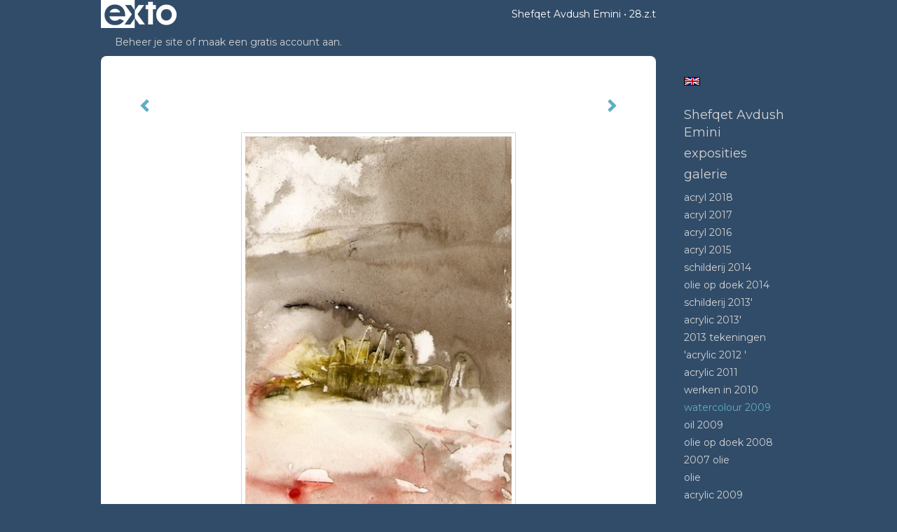

--- FILE ---
content_type: text/html
request_url: https://www.shefqet.com/kunstwerk/13666498_28.z.t.html
body_size: 13025
content:
<!DOCTYPE html>
<html lang="nl">
	<head>
        		<meta charset="utf-8">
<!-- 		<meta http-equiv="X-UA-Compatible" content="IE=edge"> -->
		<meta name="viewport" content="width=device-width, initial-scale=1">
		<meta name="description" content="Watercolour"/>

		<meta property="og:description" content="Watercolour"/>
		<meta property="og:title" content="28.z.t"/>
		<meta property="og:url" content="https://www.shefqet.com/kunstwerk/13666498_28.z.t.html"/>
		<meta property="og:type" content="website" />


        <script type="text/javascript" src="https://da585e4b0722.eu-west-1.sdk.awswaf.com/da585e4b0722/bd489623ccdd/challenge.js" defer></script>

        <style>
			.force-upcase {
				text-transform: none !important;
			}
		</style>
		<!-- The above 3 meta tags *must* come first in the head; any other head content must come *after* these tags -->
		<title>Shefqet Avdush Emini - 28.z.t</title>

		<!-- jQuery (necessary for Bootstrap's JavaScript plugins) -->
		<script src="//ajax.googleapis.com/ajax/libs/jquery/1.11.2/jquery.min.js"></script>

		<link rel="stylesheet" type="text/css" href="//dqr09d53641yh.cloudfront.net/css/1862-1768870232.css" />
		<!-- <link rel="stylesheet/less" type="text/css" href="assets/exto.themes.less" /> -->
		<!-- HTML5 shim and Respond.js for IE8 support of HTML5 elements and media queries -->
		<!-- WARNING: Respond.js doesn't work if you view the page via file:// -->
		<!--[if lt IE 9]>
			<script src="https://oss.maxcdn.com/html5shiv/3.7.2/html5shiv.min.js"></script>
			<script src="https://oss.maxcdn.com/respond/1.4.2/respond.min.js"></script>
		<![endif]-->
		<script src="//www.google.com/recaptcha/api.js"></script>
				        			<meta name="google-site-verification" content="bv.UA-12345-1"/>
        
        
        
		<meta property="fb:app_id" content="200441346661022" />

        			<meta property="og:image" content="https://d2w1s6o7rqhcfl.cloudfront.net/1862-o-13666512.jpg"/>
			<meta property="og:image:alt" content="Watercolour"/>
                        
		<style>
			.index-image {
				float: right;
				padding: 20px 0px 20px 20px;
			}
			.ck-content img {
				 display: inline;
			 }
			img {
				image-orientation: from-image;
			}
		</style>
		
		<script type="text/javascript">

			var _gaq = _gaq || [];
			_gaq.push(['_setAccount', 'UA-54784-13']);
            _gaq.push(['_gat._anonymizeIp']);
            _gaq.push(['_trackPageview']);

            				_gaq.push(['b._setAccount', 'Art gallery of Shefqet Avdush Emini']);
	            _gaq.push(['_gat._anonymizeIp']);
    	        _gaq.push(['b._trackPageview']);
            
			(function() {
				var ga = document.createElement('script'); ga.type = 'text/javascript'; ga.async = true;
				ga.src = ('https:' == document.location.protocol ? 'https://ssl' : 'http://www') + '.google-analytics.com/ga.js';
				var s = document.getElementsByTagName('script')[0]; s.parentNode.insertBefore(ga, s);
			})();
		</script>

		
			
			<link href="https://fonts.googleapis.com/css?family=Montserrat" rel="stylesheet">
			<style>
				/* Set Custom Font */
				.layout--font-custom,
				.layout--font-custom h1,
				.layout--font-custom .h1,
				.layout--font-custom h2,
				.layout--font-custom .h2,
				.layout--font-custom h3,
				.layout--font-custom .h3,
				.layout--font-custom h4,
				.layout--font-custom .h4,
				.layout--font-custom h5,
				.layout--font-custom .h5,
				.layout--font-custom h6,
				.layout--font-custom .h6 {
					font-family: 'Montserrat', sans-serif !important;
				}
			</style>


		

	</head>
	<body class="layout--zoom layout--banner -mobile layout--font-custom layout--nav-caps layout--boxed layout--vertical theme--fresh" ondragstart="return false" onselectstart="return false" oncontextmenu="alert('Deze afbeelding is auteursrechtelijk beschermd en mag niet zonder toestemming worden gebruikt. This image is copyrighted and may not be used without permission.'); return false;" >

		<div class="page">

			<header class="header" role="banner">
				<div class="header-title">
                    						<a href="http://www.exto.nl" class="header-logo ir ">exto | kunst, kunstenaars, galeries en exposities</a>
                                        						<h1 class="header-artist force-upcase"><a href="/">Shefqet Avdush Emini</a></h1>
						<h2 class="header-id force-upcase">28.z.t</h2>
                    				</div>
                				<p class="header-authentication">
                                                                        <span class="member_banner">
                                        <a target="_top" href="https://www.exto.nl/login.html">Beheer je site</a> of <a target="_top" href="https://www.exto.nl/help/meer_informatie.html">maak een gratis account aan</a>.
                                    </span>
                                            				</p>
			</header>
	  	
			<nav class="navigation navbar navbar-fixed-top">
				<div class="container-fluid">
					<!-- Brand and toggle get grouped for better mobile display -->
					<div class="navbar-header">
						<button type="button" class="navbar-toggle collapsed" data-toggle="collapse" data-target="#bs-example-navbar-collapse-1">
							<span class="sr-only">Toggle navigation</span>
							<span class="icon-bar"></span>
							<span class="icon-bar"></span>
							<span class="icon-bar"></span>
						</button>
						<a class="navbar-brand" href="/">Shefqet Avdush Emini - 28.z.t</a>
					</div>
			
					<div class="collapse navbar-collapse" id="bs-example-navbar-collapse-1">

						<!-- Horizontal menu -->
						<ul class="nav navbar-nav">

<li class="dropdown">
<a href="/" class="dropdown-toggle" data-toggle="dropdown" role="button" aria-expanded="false">Shefqet Avdush Emini <span class="caret"></span></a>

<ul class="dropdown-menu dropdown-menu--mega" role="menu">
<li>
<a href="/index/502598784_%C3%ABsht%C3%AB+nj%C3%AB+shembull.html">
është një shembull
</a>
</li>
<li>
<a href="/index/504781892_Fusion+of+feelings.html">
Fusion of feelings
</a>
</li>
<li>
<a href="/index/504291897_Biograhy-+English.html">
Biograhy- English
</a>
</li>
<li>
<a href="/index/504355118_BIOGRAFI%3A+SHQIP.html">
BIOGRAFI: SHQIP
</a>
</li>
<li>
<a href="/index/504296983_Colours+of+the+Sou.html">
Colours of the Sou
</a>
</li>
<li>
<a href="/index/503179755_Qamil+Foniqi.html">
Qamil Foniqi
</a>
</li>
<li>
<a href="/index/502623272_Biografi.html">
Biografi
</a>
</li>
<li>
<a href="/index/501900044_Van+Hajdin+-+Shefqet.html">
Van Hajdin - Shefqet
</a>
</li>
<li>
<a href="/index/502604698_Performancat.html">
Performancat
</a>
</li>
<li>
<a href="/index/503644820_REALITETI+I+JETES+SI.html">
REALITETI I JETES SI
</a>
</li>
<li>
<a href="/index/502614009_Shefqet+Biografi.html">
Shefqet Biografi
</a>
</li>
<li>
<a href="/index/502470264_PIKTORI+NGA+KOSOVA.html">
PIKTORI NGA KOSOVA
</a>
</li>
<li>
<a href="/index/502597461_+prominent+artist+.html">
 prominent artist 
</a>
</li>
<li>
<a href="/index/502551134_Shefqeti+Mjeshtri+...html">
Shefqeti Mjeshtri ..
</a>
</li>
<li>
<a href="/index/502596906_Kunstenaar+van+het+.html">
Kunstenaar van het 
</a>
</li>
<li>
<a href="/index/502595817_Arabic.html">
Arabic
</a>
</li>
<li>
<a href="/index/502473137_Ina+Eskes+MA+of+Art+.html">
Ina Eskes MA of Art 
</a>
</li>
<li>
<a href="/index/502438688_selcik+elli-shefqet.html">
selcik elli-shefqet
</a>
</li>
<li>
<a href="/index/502240185_TEKST+NGA+FILIPINA.html">
TEKST NGA FILIPINA
</a>
</li>
<li>
<a href="/index/502070750_Hagop+-+Shefqet.html">
Hagop - Shefqet
</a>
</li>
<li>
<a href="/index/502469810_ANTIKOMB%C3%8BTAR%C3%8BT.html">
ANTIKOMBËTARËT
</a>
</li>
<li>
<a href="/index/502068218_Shefqet+Nj%C3%AB+Mjesht%C3%AB.html">
Shefqet Një Mjeshtë
</a>
</li>
<li>
<a href="/index/502069598_Stella+-+Shefqet.html">
Stella - Shefqet
</a>
</li>
<li>
<a href="/index/502116161_Flutura+-+Shefqet.html">
Flutura - Shefqet
</a>
</li>
<li>
<a href="/index/501994363_Shefqet+emotions.html">
Shefqet emotions
</a>
</li>
<li>
<a href="/index/501899401_Hajdin+-+Shefqet.html">
Hajdin - Shefqet
</a>
</li>
<li>
<a href="/index/501892834_Veli+Morina+-Shefqet.html">
Veli Morina -Shefqet
</a>
</li>
<li>
<a href="/index/502236844_Remzi+-+Shefqet.html">
Remzi - Shefqet
</a>
</li>
<li>
<a href="/index/501911558_Qamil+-+Shefqet.html">
Qamil - Shefqet
</a>
</li>
<li>
<a href="/index/502530185_FARUK+TASHOLLI.html">
FARUK TASHOLLI
</a>
</li>
<li>
<a href="/index/502345323_Flutura+-+Shefqet.html">
Flutura - Shefqet
</a>
</li>
<li>
<a href="/index/502343058_Xhevdet+-+Shefqet.html">
Xhevdet - Shefqet
</a>
</li>
<li>
<a href="/index/502114837_Achraf+-+Shefqet.html">
Achraf - Shefqet
</a>
</li>
<li>
<a href="/index/502545780_Arjolla+-+Shefqet.html">
Arjolla - Shefqet
</a>
</li>
<li>
<a href="/index/502496759_Bota+Sot.html">
Bota Sot
</a>
</li>
<li>
<a href="/index/502389847_Seva+-+Shefqet.html">
Seva - Shefqet
</a>
</li>
<li>
<a href="/index/491988736_Gjon+Marku.html">
Gjon Marku
</a>
</li>
<li>
<a href="/index/426234816_Piktori+.html">
Piktori 
</a>
</li>
<li>
<a href="/index/502400614_Hazir+-+Shefqet+.html">
Hazir - Shefqet 
</a>
</li>
<li>
<a href="/index/501969217_TALENTI+SHEFQET.html">
TALENTI SHEFQET
</a>
</li>
<li>
<a href="/index/348961018_Dr.+kunstcriticus.html">
Dr. kunstcriticus
</a>
</li>
<li>
<a href="/index/502234466_Remzi+-+Shefqet.html">
Remzi - Shefqet
</a>
</li>
<li>
<a href="/index/501767434_By+Sadik+Krasniqi.html">
By Sadik Krasniqi
</a>
</li>
<li>
<a href="/index/489620729_BAJRAM+BEGU.html">
BAJRAM BEGU
</a>
</li>
<li>
<a href="/index/502348454_Emrush+Xhemaili+.html">
Emrush Xhemaili 
</a>
</li>
<li>
<a href="/index/502379786_Faruk+-+Shefqet.html">
Faruk - Shefqet
</a>
</li>
<li>
<a href="/index/502374461_Arsim+-+Shefqet.html">
Arsim - Shefqet
</a>
</li>
<li>
<a href="/index/502529577_Marian+-+Shefqet.html">
Marian - Shefqet
</a>
</li>
<li>
<a href="/index/502237982_SELCIK+ELLI-+SHEFQET.html">
SELCIK ELLI- SHEFQET
</a>
</li>
<li>
<a href="/index/501917475_Nga+Talaat+-+Shefqet.html">
Nga Talaat - Shefqet
</a>
</li>
<li>
<a href="/index/424937641_Hajdin+Alijaj+.html">
Hajdin Alijaj 
</a>
</li>
<li>
<a href="/index/501908504_Giovanni+-+Shefqet.html">
Giovanni - Shefqet
</a>
</li>
<li>
<a href="/index/501968257_Shefqeti+nuk+permend.html">
Shefqeti nuk permend
</a>
</li>
<li>
<a href="/index/501903471_TURPI+I+SHEKULLIT.html">
TURPI I SHEKULLIT
</a>
</li>
<li>
<a href="/index/501738123_+Short+text+about+.html">
 Short text about 
</a>
</li>
<li>
<a href="/index/501821196_Shefqet+%C3%ABsht%C3%AB+.html">
Shefqet është 
</a>
</li>
<li>
<a href="/index/501827937_%D0%A8%D0%B5%D1%84%D0%BA%D0%B5%D1%82%2C+%D0%9F%D0%9B%D0%90%D0%93%D0%98%D0%90%D0%A2%D0%90.html">
Шефкет, ПЛАГИАТА
</a>
</li>
<li>
<a href="/index/501825650_Patimat+for+Shefqet.html">
Patimat for Shefqet
</a>
</li>
<li>
<a href="/index/501822263_From+Shefqet.html">
From Shefqet
</a>
</li>
<li>
<a href="/index/501811080_Rishikim+nga+.html">
Rishikim nga 
</a>
</li>
<li>
<a href="/index/501812466_Shefqeti+%C3%ABsht%C3%AB+nj%C3%AB.html">
Shefqeti është një
</a>
</li>
<li>
<a href="/index/501815485_Shefqeti+Mjesht%C3%ABr.html">
Shefqeti Mjeshtër
</a>
</li>
<li>
<a href="/index/501814310_Shefqet%27s+Painting.html">
Shefqet's Painting
</a>
</li>
<li>
<a href="/index/501822018_Shefqet+DENONCIMI+.html">
Shefqet DENONCIMI 
</a>
</li>
<li>
<a href="/index/501817127_Shefqet%27s++Master.html">
Shefqet's  Master
</a>
</li>
<li>
<a href="/index/501826296_PATIMAT+FOR+SHEFQE.html">
PATIMAT FOR SHEFQE
</a>
</li>
<li>
<a href="/index/501819750_Shefqet+Nj%C3%AB+Mjesht%C3%ABr.html">
Shefqet Një Mjeshtër
</a>
</li>
<li>
<a href="/index/501820010_Shefqet+A+Master+.html">
Shefqet A Master 
</a>
</li>
<li>
<a href="/index/501820258_Shefqet+Sanat+ve+.html">
Shefqet Sanat ve 
</a>
</li>
<li>
<a href="/index/501766345_A+Master.html">
A Master
</a>
</li>
<li>
<a href="/index/501739486_Foto%27s+met+.html">
Foto's met 
</a>
</li>
<li>
<a href="/index/501764901_Contemporary+Art.html">
Contemporary Art
</a>
</li>
<li>
<a href="/index/501765913_Mjesht%C3%ABr+i+Artit.html">
Mjeshtër i Artit
</a>
</li>
<li>
<a href="/index/501806317_Performanc%C3%AB+.html">
Performancë 
</a>
</li>
<li>
<a href="/index/501767873_Door+Sadik+Krasniqi.html">
Door Sadik Krasniqi
</a>
</li>
<li>
<a href="/index/501806699_Unique.html">
Unique
</a>
</li>
<li>
<a href="/index/501807389_Unieke+en.html">
Unieke en
</a>
</li>
<li>
<a href="/index/501807839_Benzersiz+ve.html">
Benzersiz ve
</a>
</li>
<li>
<a href="/index/501809219_Unique+and.html">
Unique and
</a>
</li>
<li>
<a href="/index/501759195_Beschrijving+van+.html">
Beschrijving van 
</a>
</li>
<li>
<a href="/index/501758271_Description.html">
Description
</a>
</li>
<li>
<a href="/index/501757361_Pershkrimi+.html">
Pershkrimi 
</a>
</li>
<li>
<a href="/index/501764439_+Nj%C3%AB+Em%C3%ABr+i+Shquar.html">
 Një Emër i Shquar
</a>
</li>
<li>
<a href="/index/501755944_Vizatim.html">
Vizatim
</a>
</li>
<li>
<a href="/index/501754270_+De+originaliteit.html">
 De originaliteit
</a>
</li>
<li>
<a href="/index/501749811_Origjinaliteti.html">
Origjinaliteti
</a>
</li>
<li>
<a href="/index/501737436_Pictures+with+text.html">
Pictures with text
</a>
</li>
<li>
<a href="/index/500945386_Gjergj+Marku.html">
Gjergj Marku
</a>
</li>
<li>
<a href="/index/177588238_Patimat++Artist.html">
Patimat  Artist
</a>
</li>
<li>
<a href="/index/502392852_Ina+Eskens+-+Shefqet.html">
Ina Eskens - Shefqet
</a>
</li>
<li>
<a href="/index/500376247_BOTA+nj%C3%AB+artisti+1.html">
BOTA një artisti 1
</a>
</li>
<li>
<a href="/index/499804718_Events.html">
Events
</a>
</li>
<li>
<a href="/index/493517789_Events.html">
Events
</a>
</li>
<li>
<a href="/index/477560402_Veli+Morina.html">
Veli Morina
</a>
</li>
<li>
<a href="/index/493865233_Ketu+jame.html">
Ketu jame
</a>
</li>
<li>
<a href="/index/493097431_Veliu+e+Remziu.html">
Veliu e Remziu
</a>
</li>
<li>
<a href="/index/493847751_EKSPOZIT.html">
EKSPOZIT
</a>
</li>
<li>
<a href="/index/493724083_MAGAZINA.html">
MAGAZINA
</a>
</li>
<li>
<a href="/index/492959058_Atdheun+e+Rembrandit.html">
Atdheun e Rembrandit
</a>
</li>
<li>
<a href="/index/344903296_Poetry+Anthology.html">
Poetry Anthology
</a>
</li>
<li>
<a href="/index/492724415_Sadik+Krasniqi.html">
Sadik Krasniqi
</a>
</li>
<li>
<a href="/index/416372288_Artisti+i+veqant.html">
Artisti i veqant
</a>
</li>
<li>
<a href="/index/20471695_REMZI+LIMANI%3A+2013.html">
REMZI LIMANI: 2013
</a>
</li>
<li>
<a href="/index/426971354_Flutura+Ma%C3%A7i.html">
Flutura Maçi
</a>
</li>
<li>
<a href="/index/416373049_Artisti+i+veqant.html">
Artisti i veqant
</a>
</li>
<li>
<a href="/index/491507045_SADIK+KRASNIQI.html">
SADIK KRASNIQI
</a>
</li>
<li>
<a href="/index/488294116_Biografi.html">
Biografi
</a>
</li>
<li>
<a href="/index/258374568_Patimat+.html">
Patimat 
</a>
</li>
<li>
<a href="/index/491509383_SADIK+KRASNIQI.html">
SADIK KRASNIQI
</a>
</li>
<li>
<a href="/index/478485076_Davidovc.html">
Davidovc
</a>
</li>
<li>
<a href="/index/479019119_Events.html">
Events
</a>
</li>
<li>
<a href="/index/425330511_Magazine+.html">
Magazine 
</a>
</li>
<li>
<a href="/index/479556545_Events.html">
Events
</a>
</li>
<li>
<a href="/index/478043866_Wikipedia.html">
Wikipedia
</a>
</li>
<li>
<a href="/index/426949671_Shefqet.html">
Shefqet
</a>
</li>
<li>
<a href="/index/426949822_Shefqet.html">
Shefqet
</a>
</li>
<li>
<a href="/index/478990603_davidovc.html">
davidovc
</a>
</li>
<li>
<a href="/index/344902936_2021.html">
2021
</a>
</li>
<li>
<a href="/index/425058790_Shefqet+ketu+munde+.html">
Shefqet ketu munde 
</a>
</li>
<li>
<a href="/index/424884890_BOTA+nj%C3%AB+artisti.html">
BOTA një artisti
</a>
</li>
<li>
<a href="/index/180057728_Faruk+Tasholli+2013.html">
Faruk Tasholli 2013
</a>
</li>
<li>
<a href="/index/426150879_Shefqet+Avdush+Emini.html">
Shefqet Avdush Emini
</a>
</li>
<li>
<a href="/index/3765404_My+events.html">
My events
</a>
</li>
<li>
<a href="/index/406235342_+BOTA+IME.html">
 BOTA IME
</a>
</li>
<li>
<a href="/index/367279036_KAART-+6.html">
KAART- 6
</a>
</li>
<li>
<a href="/index/367099126_BIOGRAPHY%2C+CV.html">
BIOGRAPHY, CV
</a>
</li>
<li>
<a href="/index/139812075_+My+Performance.html">
 My Performance
</a>
</li>
<li>
<a href="/index/367100903_2021.html">
2021
</a>
</li>
<li>
<a href="/index/367056360_2021.html">
2021
</a>
</li>
<li>
<a href="/index/345468459_MUSEUM%2CPEKING%2C+CHINA.html">
MUSEUM,PEKING, CHINA
</a>
</li>
<li>
<a href="/index/275842354_International+Artist.html">
International Artist
</a>
</li>
<li>
<a href="/index/257640_2015.html">
2015
</a>
</li>
<li>
<a href="/index/281532373_FESTANIADA+E+TITUJVE.html">
FESTANIADA E TITUJVE
</a>
</li>
<li>
<a href="/index/281532360_Kunstwereld+2018.html">
Kunstwereld 2018
</a>
</li>
<li>
<a href="/index/187550694_Kristaq+Shabani.html">
Kristaq Shabani
</a>
</li>
<li>
<a href="/index/234013964_Faruk+Tasholli.html">
Faruk Tasholli
</a>
</li>
<li>
<a href="/index/165571397_Rewiev+2014.html">
Rewiev 2014
</a>
</li>
<li>
<a href="/index/145978989_Review+Canada.html">
Review Canada
</a>
</li>
<li>
<a href="/index/222558688_Review%3A+2016.html">
Review: 2016
</a>
</li>
<li>
<a href="/index/118361903_Faruk+Tasholli+2013.html">
Faruk Tasholli 2013
</a>
</li>
<li>
<a href="/index/139812604_PAINTER.html">
PAINTER
</a>
</li>
<li>
<a href="/index/16018160_2.Publicatie.html">
2.Publicatie
</a>
</li>
<li>
<a href="/index/222511514_MASTER+CLASS+2016.html">
MASTER CLASS 2016
</a>
</li>
<li>
<a href="/index/139811972_kunst+symposia.html">
kunst symposia
</a>
</li>
<li>
<a href="/index/150926129_Publication+2014.html">
Publication 2014
</a>
</li>
<li>
<a href="/index/151624943_Njoftim+2014.html">
Njoftim 2014
</a>
</li>
<li>
<a href="/index/139812766_Artistet+tane.html">
Artistet tane
</a>
</li>
<li>
<a href="/index/139812362_Art+Critic+2010.html">
Art Critic 2010
</a>
</li>
<li>
<a href="/index/139812523_Italians+Art+Critic.html">
Italians Art Critic
</a>
</li>
<li>
<a href="/index/16132868_2016.html">
2016
</a>
</li>
<li>
<a href="/index/16155437_2014.html">
2014
</a>
</li>
<li>
<a href="/index/18421913_2016.html">
2016
</a>
</li>
<li>
<a href="/index/13669780_Artist%3A.html">
Artist:
</a>
</li>
<li>
<a href="/index/15866021_2011.html">
2011
</a>
</li>
<li>
<a href="/index/20397439_ALBANIA+2014.html">
ALBANIA 2014
</a>
</li>
<li>
<a href="/index/16146287_2016.html">
2016
</a>
</li>
<li>
<a href="/index/180056641_2011.html">
2011
</a>
</li>
<li>
<a href="/index/16799372_Kristaq+F.+Shabani.html">
Kristaq F. Shabani
</a>
</li>
<li>
<a href="/publicaties.html">
publicaties
</a>
</li>
<li>
<a href="/blog.html">
blog
</a>
</li>
</ul>
</li>
<li class="dropdown">
<a href="/exposities.html" class="dropdown-toggle" data-toggle="dropdown" role="button" aria-expanded="false">Exposities <span class="caret"></span></a>

<ul class="dropdown-menu" role="menu">
<li>
<a href="/exposities.html">
overzicht
</a>
</li>
</ul>
</li>
<li class="dropdown">
<a href="/kunstwerken.html" class="dropdown-toggle" data-toggle="dropdown" role="button" aria-expanded="false">Galerie <span class="caret"></span></a>

<ul class="dropdown-menu dropdown-menu--mega" role="menu">
<li>
<a href="/kunstwerken.html">
overzicht
</a>
</li>
<li>
<a href="/kunstwerken/281751686_Acryl+2018.html">
Acryl 2018
</a>
</li>
<li>
<a href="/kunstwerken/264491995_Acryl+2017.html">
Acryl 2017
</a>
</li>
<li>
<a href="/kunstwerken/264491864_Acryl+2016.html">
Acryl 2016
</a>
</li>
<li>
<a href="/kunstwerken/264491356_Acryl+2015.html">
Acryl 2015
</a>
</li>
<li>
<a href="/kunstwerken/161706214_Schilderij+2014.html">
Schilderij 2014
</a>
</li>
<li>
<a href="/kunstwerken/161806835_Olie+op+doek+2014.html">
Olie op doek 2014
</a>
</li>
<li>
<a href="/kunstwerken/20730749_Schilderij+2013%27.html">
Schilderij 2013'
</a>
</li>
<li>
<a href="/kunstwerken/113740220_Acrylic+2013%27.html">
Acrylic 2013'
</a>
</li>
<li>
<a href="/kunstwerken/113745847_2013+tekeningen.html">
2013 tekeningen
</a>
</li>
<li>
<a href="/kunstwerken/16060626_%27Acrylic+2012+%27.html">
'Acrylic 2012 '
</a>
</li>
<li>
<a href="/kunstwerken/15252244_Acrylic+2011.html">
Acrylic 2011
</a>
</li>
<li>
<a href="/kunstwerken/13981687_Werken+in+2010.html">
Werken in 2010
</a>
</li>
<li class="active">
<a href="/kunstwerken/13666238_Watercolour+2009.html">
Watercolour 2009
</a>
</li>
<li>
<a href="/kunstwerken/13827987_Oil+2009.html">
Oil 2009
</a>
</li>
<li>
<a href="/kunstwerken/13589874_Olie+op+doek+2008.html">
Olie op doek 2008
</a>
</li>
<li>
<a href="/kunstwerken/11135835_2007+olie.html">
2007 olie
</a>
</li>
<li>
<a href="/kunstwerken/13592383_Olie.html">
Olie
</a>
</li>
<li>
<a href="/kunstwerken/13827960_Acrylic+2009.html">
Acrylic 2009
</a>
</li>
<li>
<a href="/kunstwerken/12372591_2008+Acrylic.html">
2008 Acrylic
</a>
</li>
<li>
<a href="/kunstwerken/435564_Watercolour+2007.html">
Watercolour 2007
</a>
</li>
<li>
<a href="/kunstwerken/122121_2007+acuarel.html">
2007 acuarel
</a>
</li>
<li>
<a href="/kunstwerken/4547_2007+tekeningen.html">
2007 tekeningen
</a>
</li>
<li>
<a href="/kunstwerken/13828283_Watercolour+2005.html">
Watercolour 2005
</a>
</li>
<li>
<a href="/kunstwerken/122140_2005+acryl.html">
2005 acryl
</a>
</li>
<li>
<a href="/kunstwerken/13831277_Acrylic+2003.html">
Acrylic 2003
</a>
</li>
<li>
<a href="/kunstwerken/4566_Acrylic+2002.html">
Acrylic 2002
</a>
</li>
<li>
<a href="/kunstwerken/13836061_Olie+2002.html">
Olie 2002
</a>
</li>
<li>
<a href="/kunstwerken/4543_2002+beeldhouwen.html">
2002 beeldhouwen
</a>
</li>
<li>
<a href="/kunstwerken/13836104_1995+Pastel.html">
1995 Pastel
</a>
</li>
<li>
<a href="/kunstwerken/12317993_1984+Olie.html">
1984 Olie
</a>
</li>
</ul>
</li>
<li class="dropdown">
<a href="/links.html" class="dropdown-toggle" data-toggle="dropdown" role="button" aria-expanded="false">Links <span class="caret"></span></a>

<ul class="dropdown-menu" role="menu">
<li>
<a href="/links.html">
interessante links
</a>
</li>
</ul>
</li>
<li class="dropdown">
<a href="/reageer/site/0.html" class="dropdown-toggle" data-toggle="dropdown" role="button" aria-expanded="false">Contact <span class="caret"></span></a>

<ul class="dropdown-menu" role="menu">
<li>
<a href="/reageer/site/0.html">
reageer
</a>
</li>
<li>
<a href="/gast.html">
gastenboek
</a>
</li>
<li>
<a href="/adresgegevens.html">
adresgegevens
</a>
</li>
<li>
<a href="/privacy.html">
privacyverklaring
</a>
</li>
</ul>
</li></ul>						
						
						<p class="navigation-authentication">
                            
                                                                    <span class="member_banner">
                                        <a target="_top" href="https://www.exto.nl/login.html">Beheer je site</a> of <a target="_top" href="https://www.exto.nl/help/meer_informatie.html">maak een gratis account aan</a>.
                                    </span>
                                                        						</p>
					</div><!-- /.navbar-collapse -->

                    			    
					    <p class="languages">
                            								<a href="http://schf-qet.exto.org" class="ir english">English</a>
                                                        						</p>
                    				</div><!-- /.container-fluid -->
			</nav>
	  	
			<div class="content" role="main">

                			
				<!-- START ARTWORK -->		  	
<section class="section" id="section-artwork-landscape">
	<div class="artwork">
		<header class="artwork-heading">
			<h2>28.z.t</h2>
		</header>

        		
			<img src="https://d2w1s6o7rqhcfl.cloudfront.net/1862-o-13666512.jpg" alt="28.z.t" class="artwork-image"  style="pointer-events:none"/>

        		
		<p class="artwork-description">

            <style>
                .video-container iframe, .video-container object, .video-container embed {
                    width: calc(100vw - 30px);
                    height: calc((100vw - 30px) * .5625);
                    max-width: 560px;
                    max-height: calc(560px * .5625);
                }
            </style>

            				<span>
					0 x 0 cm, © 2009,
					prijs op aanvraag<br/>Tweedimensionaal | Schilderkunst | Acryl | Op papier<br/>
				</span>
                        
		</p>

        
        			<a href="/kunstwerk/13666493_next.html" class="artwork-option artwork-next" data-toggle="tooltip" data-placement="top" title="Volgende">
				<span class="glyphicon glyphicon-chevron-right" aria-hidden="true"></span>
			</a>
        
        			<a href="/kunstwerk/13666905_prev.html" class="artwork-option artwork-previous" data-toggle="tooltip" data-placement="top" title="Vorige">
				<span class="glyphicon glyphicon-chevron-left" aria-hidden="true"></span>
			</a>
        
		<a href="/reageer/object/13666498.html" class="artwork-option artwork-reply" data-toggle="tooltip" data-placement="top" title="Reageren">
			<span class="glyphicon glyphicon-comment" aria-hidden="true"></span>
		</a>

        
		

				
	</div>
	
	<div class="artwork-description-extra">
		<p>Watercolour</p>	</div>

    </section>


<script>

    function getCookie(name) {
        const nameEQ = name + "=";
        const ca = document.cookie.split(';');
        for(let i = 0; i < ca.length; i++) {
            let c = ca[i];
            while (c.charAt(0) === ' ') c = c.substring(1, c.length);
            if (c.indexOf(nameEQ) === 0) return c.substring(nameEQ.length, c.length);
        }
        return null;
    }

	$(function() {
		$('.gallery-nav').flickity({
			// options
			cellAlign: 'center',
			contain: true,
			pageDots: false,
			imagesLoaded: true,
			wrapAround: false,
			initialIndex: 27,
			lazyLoad: true
		});

        // Hier de call naar de tracker
        const trackerCookieValue = getCookie('__extotrk');
        
        // **Controleer of de cookie is gezet en een waarde heeft**
        if (trackerCookieValue) {
            // De cookie is gezet en heeft een waarde (wat true evalueert in JS)
            const objectId = '13666498';
            const url = `/track/object/${objectId}`;

            // Voer de GET request uit
            $.get(url)
                .done(function() {
                    // Optioneel: Log de succesvolle call
                    // console.log("Tracker call succesvol naar: " + url);
                })
                .fail(function(jqXHR, textStatus, errorThrown) {
                    // Optioneel: Log de fout
                    // console.error("Fout bij tracker call naar " + url + ": " + textStatus, errorThrown);
                });
        }
    });

</script>


<div class="pswp" tabindex="-1" role="dialog" aria-hidden="true">

	<div class="pswp__bg"></div>

	<div class="pswp__scroll-wrap">

		<div class="pswp__container">
			<div class="pswp__item"></div>
			<div class="pswp__item"></div>
			<div class="pswp__item"></div>
		</div>

		<div class="pswp__ui pswp__ui--hidden">

			<div class="pswp__top-bar">

				<div class="pswp__counter"></div>

				<button class="pswp__button pswp__button--close" title="Close (Esc)"></button>

				<!--<button class="pswp__button pswp__button--share" title="Share"></button>-->

				<button class="pswp__button pswp__button--fs" title="Toggle fullscreen"></button>

				<button class="pswp__button pswp__button--zoom" title="Zoom in/out"></button>

				<div class="pswp__preloader">
					<div class="pswp__preloader__icn">
						<div class="pswp__preloader__cut">
							<div class="pswp__preloader__donut"></div>
						</div>
					</div>
				</div>
			</div>

			<div class="pswp__share-modal pswp__share-modal--hidden pswp__single-tap">
				<div class="pswp__share-tooltip"></div>
			</div>

			<button class="pswp__button pswp__button--arrow--left" title="Previous (arrow left)">
			</button>

			<button class="pswp__button pswp__button--arrow--right" title="Next (arrow right)">
			</button>

			<div class="pswp__caption">
				<div class="pswp__caption__center"></div>
			</div>

		</div>

	</div>

</div>

<!-- END artwork -->
	
			
				<!-- Vertical menu -->
				
				<aside class="aside">

					<header class="aside-header">
						<h2 class="aside-header-artist">
							<a href="/">Shefqet Avdush Emini</a>
						</h2>
					</header>

                    			    
					    <p class="languages">
                            								<a href="http://schf-qet.exto.org" class="ir english">English</a>
                                                        						</p>
                    
					<ul class="aside-menu">
    <li>
        <a title="Shefqet Avdush Emini" class="force-upcase" href="/">Shefqet Avdush Emini</a>
        <ul>
            <li>
                <a title="është një shembull" href="/index/502598784_%C3%ABsht%C3%AB+nj%C3%AB+shembull.html">është një shembull</a>
            </li>
            <li>
                <a title="Fusion of feelings" href="/index/504781892_Fusion+of+feelings.html">Fusion of feelings</a>
            </li>
            <li>
                <a title="Biograhy- English" href="/index/504291897_Biograhy-+English.html">Biograhy- English</a>
            </li>
            <li>
                <a title="BIOGRAFI: SHQIP" href="/index/504355118_BIOGRAFI%3A+SHQIP.html">BIOGRAFI: SHQIP</a>
            </li>
            <li>
                <a title="Colours of the Sou" href="/index/504296983_Colours+of+the+Sou.html">Colours of the Sou</a>
            </li>
            <li>
                <a title="Qamil Foniqi" href="/index/503179755_Qamil+Foniqi.html">Qamil Foniqi</a>
            </li>
            <li>
                <a title="Biografi" href="/index/502623272_Biografi.html">Biografi</a>
            </li>
            <li>
                <a title="Van Hajdin - Shefqet" href="/index/501900044_Van+Hajdin+-+Shefqet.html">Van Hajdin - Shefqet</a>
            </li>
            <li>
                <a title="Performancat" href="/index/502604698_Performancat.html">Performancat</a>
            </li>
            <li>
                <a title="REALITETI I JETES SI" href="/index/503644820_REALITETI+I+JETES+SI.html">REALITETI I JETES SI</a>
            </li>
            <li>
                <a title="Shefqet Biografi" href="/index/502614009_Shefqet+Biografi.html">Shefqet Biografi</a>
            </li>
            <li>
                <a title="PIKTORI NGA KOSOVA" href="/index/502470264_PIKTORI+NGA+KOSOVA.html">PIKTORI NGA KOSOVA</a>
            </li>
            <li>
                <a title=" prominent artist " href="/index/502597461_+prominent+artist+.html"> prominent artist </a>
            </li>
            <li>
                <a title="Shefqeti Mjeshtri .." href="/index/502551134_Shefqeti+Mjeshtri+...html">Shefqeti Mjeshtri ..</a>
            </li>
            <li>
                <a title="Kunstenaar van het " href="/index/502596906_Kunstenaar+van+het+.html">Kunstenaar van het </a>
            </li>
            <li>
                <a title="Arabic" href="/index/502595817_Arabic.html">Arabic</a>
            </li>
            <li>
                <a title="Ina Eskes MA of Art " href="/index/502473137_Ina+Eskes+MA+of+Art+.html">Ina Eskes MA of Art </a>
            </li>
            <li>
                <a title="selcik elli-shefqet" href="/index/502438688_selcik+elli-shefqet.html">selcik elli-shefqet</a>
            </li>
            <li>
                <a title="TEKST NGA FILIPINA" href="/index/502240185_TEKST+NGA+FILIPINA.html">TEKST NGA FILIPINA</a>
            </li>
            <li>
                <a title="Hagop - Shefqet" href="/index/502070750_Hagop+-+Shefqet.html">Hagop - Shefqet</a>
            </li>
            <li>
                <a title="ANTIKOMBËTARËT" href="/index/502469810_ANTIKOMB%C3%8BTAR%C3%8BT.html">ANTIKOMBËTARËT</a>
            </li>
            <li>
                <a title="Shefqet Një Mjeshtë" href="/index/502068218_Shefqet+Nj%C3%AB+Mjesht%C3%AB.html">Shefqet Një Mjeshtë</a>
            </li>
            <li>
                <a title="Stella - Shefqet" href="/index/502069598_Stella+-+Shefqet.html">Stella - Shefqet</a>
            </li>
            <li>
                <a title="Flutura - Shefqet" href="/index/502116161_Flutura+-+Shefqet.html">Flutura - Shefqet</a>
            </li>
            <li>
                <a title="Shefqet emotions" href="/index/501994363_Shefqet+emotions.html">Shefqet emotions</a>
            </li>
            <li>
                <a title="Hajdin - Shefqet" href="/index/501899401_Hajdin+-+Shefqet.html">Hajdin - Shefqet</a>
            </li>
            <li>
                <a title="Veli Morina -Shefqet" href="/index/501892834_Veli+Morina+-Shefqet.html">Veli Morina -Shefqet</a>
            </li>
            <li>
                <a title="Remzi - Shefqet" href="/index/502236844_Remzi+-+Shefqet.html">Remzi - Shefqet</a>
            </li>
            <li>
                <a title="Qamil - Shefqet" href="/index/501911558_Qamil+-+Shefqet.html">Qamil - Shefqet</a>
            </li>
            <li>
                <a title="FARUK TASHOLLI" href="/index/502530185_FARUK+TASHOLLI.html">FARUK TASHOLLI</a>
            </li>
            <li>
                <a title="Flutura - Shefqet" href="/index/502345323_Flutura+-+Shefqet.html">Flutura - Shefqet</a>
            </li>
            <li>
                <a title="Xhevdet - Shefqet" href="/index/502343058_Xhevdet+-+Shefqet.html">Xhevdet - Shefqet</a>
            </li>
            <li>
                <a title="Achraf - Shefqet" href="/index/502114837_Achraf+-+Shefqet.html">Achraf - Shefqet</a>
            </li>
            <li>
                <a title="Arjolla - Shefqet" href="/index/502545780_Arjolla+-+Shefqet.html">Arjolla - Shefqet</a>
            </li>
            <li>
                <a title="Bota Sot" href="/index/502496759_Bota+Sot.html">Bota Sot</a>
            </li>
            <li>
                <a title="Seva - Shefqet" href="/index/502389847_Seva+-+Shefqet.html">Seva - Shefqet</a>
            </li>
            <li>
                <a title="Gjon Marku" href="/index/491988736_Gjon+Marku.html">Gjon Marku</a>
            </li>
            <li>
                <a title="Piktori " href="/index/426234816_Piktori+.html">Piktori </a>
            </li>
            <li>
                <a title="Hazir - Shefqet " href="/index/502400614_Hazir+-+Shefqet+.html">Hazir - Shefqet </a>
            </li>
            <li>
                <a title="TALENTI SHEFQET" href="/index/501969217_TALENTI+SHEFQET.html">TALENTI SHEFQET</a>
            </li>
            <li>
                <a title="Dr. kunstcriticus" href="/index/348961018_Dr.+kunstcriticus.html">Dr. kunstcriticus</a>
            </li>
            <li>
                <a title="Remzi - Shefqet" href="/index/502234466_Remzi+-+Shefqet.html">Remzi - Shefqet</a>
            </li>
            <li>
                <a title="By Sadik Krasniqi" href="/index/501767434_By+Sadik+Krasniqi.html">By Sadik Krasniqi</a>
            </li>
            <li>
                <a title="BAJRAM BEGU" href="/index/489620729_BAJRAM+BEGU.html">BAJRAM BEGU</a>
            </li>
            <li>
                <a title="Emrush Xhemaili " href="/index/502348454_Emrush+Xhemaili+.html">Emrush Xhemaili </a>
            </li>
            <li>
                <a title="Faruk - Shefqet" href="/index/502379786_Faruk+-+Shefqet.html">Faruk - Shefqet</a>
            </li>
            <li>
                <a title="Arsim - Shefqet" href="/index/502374461_Arsim+-+Shefqet.html">Arsim - Shefqet</a>
            </li>
            <li>
                <a title="Marian - Shefqet" href="/index/502529577_Marian+-+Shefqet.html">Marian - Shefqet</a>
            </li>
            <li>
                <a title="SELCIK ELLI- SHEFQET" href="/index/502237982_SELCIK+ELLI-+SHEFQET.html">SELCIK ELLI- SHEFQET</a>
            </li>
            <li>
                <a title="Nga Talaat - Shefqet" href="/index/501917475_Nga+Talaat+-+Shefqet.html">Nga Talaat - Shefqet</a>
            </li>
            <li>
                <a title="Hajdin Alijaj " href="/index/424937641_Hajdin+Alijaj+.html">Hajdin Alijaj </a>
            </li>
            <li>
                <a title="Giovanni - Shefqet" href="/index/501908504_Giovanni+-+Shefqet.html">Giovanni - Shefqet</a>
            </li>
            <li>
                <a title="Shefqeti nuk permend" href="/index/501968257_Shefqeti+nuk+permend.html">Shefqeti nuk permend</a>
            </li>
            <li>
                <a title="TURPI I SHEKULLIT" href="/index/501903471_TURPI+I+SHEKULLIT.html">TURPI I SHEKULLIT</a>
            </li>
            <li>
                <a title=" Short text about " href="/index/501738123_+Short+text+about+.html"> Short text about </a>
            </li>
            <li>
                <a title="Shefqet është " href="/index/501821196_Shefqet+%C3%ABsht%C3%AB+.html">Shefqet është </a>
            </li>
            <li>
                <a title="Шефкет, ПЛАГИАТА" href="/index/501827937_%D0%A8%D0%B5%D1%84%D0%BA%D0%B5%D1%82%2C+%D0%9F%D0%9B%D0%90%D0%93%D0%98%D0%90%D0%A2%D0%90.html">Шефкет, ПЛАГИАТА</a>
            </li>
            <li>
                <a title="Patimat for Shefqet" href="/index/501825650_Patimat+for+Shefqet.html">Patimat for Shefqet</a>
            </li>
            <li>
                <a title="From Shefqet" href="/index/501822263_From+Shefqet.html">From Shefqet</a>
            </li>
            <li>
                <a title="Rishikim nga " href="/index/501811080_Rishikim+nga+.html">Rishikim nga </a>
            </li>
            <li>
                <a title="Shefqeti është një" href="/index/501812466_Shefqeti+%C3%ABsht%C3%AB+nj%C3%AB.html">Shefqeti është një</a>
            </li>
            <li>
                <a title="Shefqeti Mjeshtër" href="/index/501815485_Shefqeti+Mjesht%C3%ABr.html">Shefqeti Mjeshtër</a>
            </li>
            <li>
                <a title="Shefqet's Painting" href="/index/501814310_Shefqet%27s+Painting.html">Shefqet's Painting</a>
            </li>
            <li>
                <a title="Shefqet DENONCIMI " href="/index/501822018_Shefqet+DENONCIMI+.html">Shefqet DENONCIMI </a>
            </li>
            <li>
                <a title="Shefqet's  Master" href="/index/501817127_Shefqet%27s++Master.html">Shefqet's  Master</a>
            </li>
            <li>
                <a title="PATIMAT FOR SHEFQE" href="/index/501826296_PATIMAT+FOR+SHEFQE.html">PATIMAT FOR SHEFQE</a>
            </li>
            <li>
                <a title="Shefqet Një Mjeshtër" href="/index/501819750_Shefqet+Nj%C3%AB+Mjesht%C3%ABr.html">Shefqet Një Mjeshtër</a>
            </li>
            <li>
                <a title="Shefqet A Master " href="/index/501820010_Shefqet+A+Master+.html">Shefqet A Master </a>
            </li>
            <li>
                <a title="Shefqet Sanat ve " href="/index/501820258_Shefqet+Sanat+ve+.html">Shefqet Sanat ve </a>
            </li>
            <li>
                <a title="A Master" href="/index/501766345_A+Master.html">A Master</a>
            </li>
            <li>
                <a title="Foto's met " href="/index/501739486_Foto%27s+met+.html">Foto's met </a>
            </li>
            <li>
                <a title="Contemporary Art" href="/index/501764901_Contemporary+Art.html">Contemporary Art</a>
            </li>
            <li>
                <a title="Mjeshtër i Artit" href="/index/501765913_Mjesht%C3%ABr+i+Artit.html">Mjeshtër i Artit</a>
            </li>
            <li>
                <a title="Performancë " href="/index/501806317_Performanc%C3%AB+.html">Performancë </a>
            </li>
            <li>
                <a title="Door Sadik Krasniqi" href="/index/501767873_Door+Sadik+Krasniqi.html">Door Sadik Krasniqi</a>
            </li>
            <li>
                <a title="Unique" href="/index/501806699_Unique.html">Unique</a>
            </li>
            <li>
                <a title="Unieke en" href="/index/501807389_Unieke+en.html">Unieke en</a>
            </li>
            <li>
                <a title="Benzersiz ve" href="/index/501807839_Benzersiz+ve.html">Benzersiz ve</a>
            </li>
            <li>
                <a title="Unique and" href="/index/501809219_Unique+and.html">Unique and</a>
            </li>
            <li>
                <a title="Beschrijving van " href="/index/501759195_Beschrijving+van+.html">Beschrijving van </a>
            </li>
            <li>
                <a title="Description" href="/index/501758271_Description.html">Description</a>
            </li>
            <li>
                <a title="Pershkrimi " href="/index/501757361_Pershkrimi+.html">Pershkrimi </a>
            </li>
            <li>
                <a title=" Një Emër i Shquar" href="/index/501764439_+Nj%C3%AB+Em%C3%ABr+i+Shquar.html"> Një Emër i Shquar</a>
            </li>
            <li>
                <a title="Vizatim" href="/index/501755944_Vizatim.html">Vizatim</a>
            </li>
            <li>
                <a title=" De originaliteit" href="/index/501754270_+De+originaliteit.html"> De originaliteit</a>
            </li>
            <li>
                <a title="Origjinaliteti" href="/index/501749811_Origjinaliteti.html">Origjinaliteti</a>
            </li>
            <li>
                <a title="Pictures with text" href="/index/501737436_Pictures+with+text.html">Pictures with text</a>
            </li>
            <li>
                <a title="Gjergj Marku" href="/index/500945386_Gjergj+Marku.html">Gjergj Marku</a>
            </li>
            <li>
                <a title="Patimat  Artist" href="/index/177588238_Patimat++Artist.html">Patimat  Artist</a>
            </li>
            <li>
                <a title="Ina Eskens - Shefqet" href="/index/502392852_Ina+Eskens+-+Shefqet.html">Ina Eskens - Shefqet</a>
            </li>
            <li>
                <a title="BOTA një artisti 1" href="/index/500376247_BOTA+nj%C3%AB+artisti+1.html">BOTA një artisti 1</a>
            </li>
            <li>
                <a title="Events" href="/index/499804718_Events.html">Events</a>
            </li>
            <li>
                <a title="Events" href="/index/493517789_Events.html">Events</a>
            </li>
            <li>
                <a title="Veli Morina" href="/index/477560402_Veli+Morina.html">Veli Morina</a>
            </li>
            <li>
                <a title="Ketu jame" href="/index/493865233_Ketu+jame.html">Ketu jame</a>
            </li>
            <li>
                <a title="Veliu e Remziu" href="/index/493097431_Veliu+e+Remziu.html">Veliu e Remziu</a>
            </li>
            <li>
                <a title="EKSPOZIT" href="/index/493847751_EKSPOZIT.html">EKSPOZIT</a>
            </li>
            <li>
                <a title="MAGAZINA" href="/index/493724083_MAGAZINA.html">MAGAZINA</a>
            </li>
            <li>
                <a title="Atdheun e Rembrandit" href="/index/492959058_Atdheun+e+Rembrandit.html">Atdheun e Rembrandit</a>
            </li>
            <li>
                <a title="Poetry Anthology" href="/index/344903296_Poetry+Anthology.html">Poetry Anthology</a>
            </li>
            <li>
                <a title="Sadik Krasniqi" href="/index/492724415_Sadik+Krasniqi.html">Sadik Krasniqi</a>
            </li>
            <li>
                <a title="Artisti i veqant" href="/index/416372288_Artisti+i+veqant.html">Artisti i veqant</a>
            </li>
            <li>
                <a title="REMZI LIMANI: 2013" href="/index/20471695_REMZI+LIMANI%3A+2013.html">REMZI LIMANI: 2013</a>
            </li>
            <li>
                <a title="Flutura Maçi" href="/index/426971354_Flutura+Ma%C3%A7i.html">Flutura Maçi</a>
            </li>
            <li>
                <a title="Artisti i veqant" href="/index/416373049_Artisti+i+veqant.html">Artisti i veqant</a>
            </li>
            <li>
                <a title="SADIK KRASNIQI" href="/index/491507045_SADIK+KRASNIQI.html">SADIK KRASNIQI</a>
            </li>
            <li>
                <a title="Biografi" href="/index/488294116_Biografi.html">Biografi</a>
            </li>
            <li>
                <a title="Patimat " href="/index/258374568_Patimat+.html">Patimat </a>
            </li>
            <li>
                <a title="SADIK KRASNIQI" href="/index/491509383_SADIK+KRASNIQI.html">SADIK KRASNIQI</a>
            </li>
            <li>
                <a title="Davidovc" href="/index/478485076_Davidovc.html">Davidovc</a>
            </li>
            <li>
                <a title="Events" href="/index/479019119_Events.html">Events</a>
            </li>
            <li>
                <a title="Magazine " href="/index/425330511_Magazine+.html">Magazine </a>
            </li>
            <li>
                <a title="Events" href="/index/479556545_Events.html">Events</a>
            </li>
            <li>
                <a title="Wikipedia" href="/index/478043866_Wikipedia.html">Wikipedia</a>
            </li>
            <li>
                <a title="Shefqet" href="/index/426949671_Shefqet.html">Shefqet</a>
            </li>
            <li>
                <a title="Shefqet" href="/index/426949822_Shefqet.html">Shefqet</a>
            </li>
            <li>
                <a title="davidovc" href="/index/478990603_davidovc.html">davidovc</a>
            </li>
            <li>
                <a title="2021" href="/index/344902936_2021.html">2021</a>
            </li>
            <li>
                <a title="Shefqet ketu munde " href="/index/425058790_Shefqet+ketu+munde+.html">Shefqet ketu munde </a>
            </li>
            <li>
                <a title="BOTA një artisti" href="/index/424884890_BOTA+nj%C3%AB+artisti.html">BOTA një artisti</a>
            </li>
            <li>
                <a title="Faruk Tasholli 2013" href="/index/180057728_Faruk+Tasholli+2013.html">Faruk Tasholli 2013</a>
            </li>
            <li>
                <a title="Shefqet Avdush Emini" href="/index/426150879_Shefqet+Avdush+Emini.html">Shefqet Avdush Emini</a>
            </li>
            <li>
                <a title="My events" href="/index/3765404_My+events.html">My events</a>
            </li>
            <li>
                <a title=" BOTA IME" href="/index/406235342_+BOTA+IME.html"> BOTA IME</a>
            </li>
            <li>
                <a title="KAART- 6" href="/index/367279036_KAART-+6.html">KAART- 6</a>
            </li>
            <li>
                <a title="BIOGRAPHY, CV" href="/index/367099126_BIOGRAPHY%2C+CV.html">BIOGRAPHY, CV</a>
            </li>
            <li>
                <a title=" My Performance" href="/index/139812075_+My+Performance.html"> My Performance</a>
            </li>
            <li>
                <a title="2021" href="/index/367100903_2021.html">2021</a>
            </li>
            <li>
                <a title="2021" href="/index/367056360_2021.html">2021</a>
            </li>
            <li>
                <a title="MUSEUM,PEKING, CHINA" href="/index/345468459_MUSEUM%2CPEKING%2C+CHINA.html">MUSEUM,PEKING, CHINA</a>
            </li>
            <li>
                <a title="International Artist" href="/index/275842354_International+Artist.html">International Artist</a>
            </li>
            <li>
                <a title="2015" href="/index/257640_2015.html">2015</a>
            </li>
            <li>
                <a title="FESTANIADA E TITUJVE" href="/index/281532373_FESTANIADA+E+TITUJVE.html">FESTANIADA E TITUJVE</a>
            </li>
            <li>
                <a title="Kunstwereld 2018" href="/index/281532360_Kunstwereld+2018.html">Kunstwereld 2018</a>
            </li>
            <li>
                <a title="Kristaq Shabani" href="/index/187550694_Kristaq+Shabani.html">Kristaq Shabani</a>
            </li>
            <li>
                <a title="Faruk Tasholli" href="/index/234013964_Faruk+Tasholli.html">Faruk Tasholli</a>
            </li>
            <li>
                <a title="Rewiev 2014" href="/index/165571397_Rewiev+2014.html">Rewiev 2014</a>
            </li>
            <li>
                <a title="Review Canada" href="/index/145978989_Review+Canada.html">Review Canada</a>
            </li>
            <li>
                <a title="Review: 2016" href="/index/222558688_Review%3A+2016.html">Review: 2016</a>
            </li>
            <li>
                <a title="Faruk Tasholli 2013" href="/index/118361903_Faruk+Tasholli+2013.html">Faruk Tasholli 2013</a>
            </li>
            <li>
                <a title="PAINTER" href="/index/139812604_PAINTER.html">PAINTER</a>
            </li>
            <li>
                <a title="2.Publicatie" href="/index/16018160_2.Publicatie.html">2.Publicatie</a>
            </li>
            <li>
                <a title="MASTER CLASS 2016" href="/index/222511514_MASTER+CLASS+2016.html">MASTER CLASS 2016</a>
            </li>
            <li>
                <a title="kunst symposia" href="/index/139811972_kunst+symposia.html">kunst symposia</a>
            </li>
            <li>
                <a title="Publication 2014" href="/index/150926129_Publication+2014.html">Publication 2014</a>
            </li>
            <li>
                <a title="Njoftim 2014" href="/index/151624943_Njoftim+2014.html">Njoftim 2014</a>
            </li>
            <li>
                <a title="Artistet tane" href="/index/139812766_Artistet+tane.html">Artistet tane</a>
            </li>
            <li>
                <a title="Art Critic 2010" href="/index/139812362_Art+Critic+2010.html">Art Critic 2010</a>
            </li>
            <li>
                <a title="Italians Art Critic" href="/index/139812523_Italians+Art+Critic.html">Italians Art Critic</a>
            </li>
            <li>
                <a title="2016" href="/index/16132868_2016.html">2016</a>
            </li>
            <li>
                <a title="2014" href="/index/16155437_2014.html">2014</a>
            </li>
            <li>
                <a title="2016" href="/index/18421913_2016.html">2016</a>
            </li>
            <li>
                <a title="Artist:" href="/index/13669780_Artist%3A.html">Artist:</a>
            </li>
            <li>
                <a title="2011" href="/index/15866021_2011.html">2011</a>
            </li>
            <li>
                <a title="ALBANIA 2014" href="/index/20397439_ALBANIA+2014.html">ALBANIA 2014</a>
            </li>
            <li>
                <a title="2016" href="/index/16146287_2016.html">2016</a>
            </li>
            <li>
                <a title="2011" href="/index/180056641_2011.html">2011</a>
            </li>
            <li>
                <a title="Kristaq F. Shabani" href="/index/16799372_Kristaq+F.+Shabani.html">Kristaq F. Shabani</a>
            </li>
            <li>
                <a title="publicaties" href="/publicaties.html">publicaties</a>
            </li>
            <li>
                <a title="blog" href="/blog.html">blog</a>
            </li>
        </ul>
    </li>
    <li>
        <a title="Exposities" href="/exposities.html">Exposities</a>
        <ul>
            <li>
                <a title="overzicht" href="/exposities.html">overzicht</a>
            </li>
        </ul>
    </li>
    <li class="active">
        <a title="Galerie" href="/kunstwerken.html">Galerie</a>
        <ul>
            <li>
                <a id="menu-gallery-overview" title="overzicht" href="/kunstwerken.html">overzicht</a>
            </li>
            <li>
                <a title="Acryl 2018" href="/kunstwerken/281751686_Acryl+2018.html">Acryl 2018</a>
            </li>
            <li>
                <a title="Acryl 2017" href="/kunstwerken/264491995_Acryl+2017.html">Acryl 2017</a>
            </li>
            <li>
                <a title="Acryl 2016" href="/kunstwerken/264491864_Acryl+2016.html">Acryl 2016</a>
            </li>
            <li>
                <a title="Acryl 2015" href="/kunstwerken/264491356_Acryl+2015.html">Acryl 2015</a>
            </li>
            <li>
                <a title="Schilderij 2014" href="/kunstwerken/161706214_Schilderij+2014.html">Schilderij 2014</a>
            </li>
            <li>
                <a title="Olie op doek 2014" href="/kunstwerken/161806835_Olie+op+doek+2014.html">Olie op doek 2014</a>
            </li>
            <li>
                <a title="Schilderij 2013'" href="/kunstwerken/20730749_Schilderij+2013%27.html">Schilderij 2013'</a>
            </li>
            <li>
                <a title="Acrylic 2013'" href="/kunstwerken/113740220_Acrylic+2013%27.html">Acrylic 2013'</a>
            </li>
            <li>
                <a title="2013 tekeningen" href="/kunstwerken/113745847_2013+tekeningen.html">2013 tekeningen</a>
            </li>
            <li>
                <a title="'Acrylic 2012 '" href="/kunstwerken/16060626_%27Acrylic+2012+%27.html">'Acrylic 2012 '</a>
            </li>
            <li>
                <a title="Acrylic 2011" href="/kunstwerken/15252244_Acrylic+2011.html">Acrylic 2011</a>
            </li>
            <li>
                <a title="Werken in 2010" href="/kunstwerken/13981687_Werken+in+2010.html">Werken in 2010</a>
            </li>
            <li class="active">
                <a title="Watercolour 2009" href="/kunstwerken/13666238_Watercolour+2009.html">Watercolour 2009</a>
            </li>
            <li>
                <a title="Oil 2009" href="/kunstwerken/13827987_Oil+2009.html">Oil 2009</a>
            </li>
            <li>
                <a title="Olie op doek 2008" href="/kunstwerken/13589874_Olie+op+doek+2008.html">Olie op doek 2008</a>
            </li>
            <li>
                <a title="2007 olie" href="/kunstwerken/11135835_2007+olie.html">2007 olie</a>
            </li>
            <li>
                <a title="Olie" href="/kunstwerken/13592383_Olie.html">Olie</a>
            </li>
            <li>
                <a title="Acrylic 2009" href="/kunstwerken/13827960_Acrylic+2009.html">Acrylic 2009</a>
            </li>
            <li>
                <a title="2008 Acrylic" href="/kunstwerken/12372591_2008+Acrylic.html">2008 Acrylic</a>
            </li>
            <li>
                <a title="Watercolour 2007" href="/kunstwerken/435564_Watercolour+2007.html">Watercolour 2007</a>
            </li>
            <li>
                <a title="2007 acuarel" href="/kunstwerken/122121_2007+acuarel.html">2007 acuarel</a>
            </li>
            <li>
                <a title="2007 tekeningen" href="/kunstwerken/4547_2007+tekeningen.html">2007 tekeningen</a>
            </li>
            <li>
                <a title="Watercolour 2005" href="/kunstwerken/13828283_Watercolour+2005.html">Watercolour 2005</a>
            </li>
            <li>
                <a title="2005 acryl" href="/kunstwerken/122140_2005+acryl.html">2005 acryl</a>
            </li>
            <li>
                <a title="Acrylic 2003" href="/kunstwerken/13831277_Acrylic+2003.html">Acrylic 2003</a>
            </li>
            <li>
                <a title="Acrylic 2002" href="/kunstwerken/4566_Acrylic+2002.html">Acrylic 2002</a>
            </li>
            <li>
                <a title="Olie 2002" href="/kunstwerken/13836061_Olie+2002.html">Olie 2002</a>
            </li>
            <li>
                <a title="2002 beeldhouwen" href="/kunstwerken/4543_2002+beeldhouwen.html">2002 beeldhouwen</a>
            </li>
            <li>
                <a title="1995 Pastel" href="/kunstwerken/13836104_1995+Pastel.html">1995 Pastel</a>
            </li>
            <li>
                <a title="1984 Olie" href="/kunstwerken/12317993_1984+Olie.html">1984 Olie</a>
            </li>
        </ul>
    </li>
    <li>
        <a title="Links" href="/links.html">Links</a>
        <ul>
            <li>
                <a title="interessante links" href="/links.html">interessante links</a>
            </li>
        </ul>
    </li>
    <li>
        <a title="Contact" href="/reageer/site/0.html">Contact</a>
        <ul>
            <li>
                <a title="reageer" href="/reageer/site/0.html">reageer</a>
            </li>
            <li>
                <a title="gastenboek" href="/gast.html">gastenboek</a>
            </li>
            <li>
                <a title="adresgegevens" href="/adresgegevens.html">adresgegevens</a>
            </li>
            <li>
                <a title="privacyverklaring" href="/privacy.html">privacyverklaring</a>
            </li>
        </ul>
    </li>
</ul>
				</aside>
			
			</div>
		
			<footer class="footer">
                
					<script type="text/javascript" src="https://cdn.jsdelivr.net/npm/cookie-bar/cookiebar-latest.min.js?"></script>

                

                					Deze site is onderdeel van <a href="http://www.exto.nl">www.exto.nl</a>. Het copyright op alle getoonde werken berust bij de desbetreffende kunstenaars. De afbeeldingen van de werken mogen niet gebruikt worden zonder schriftelijke toestemming.                
            </footer>

			
				<div class="signature">
					<a class="signature-link" href="https://www.exto.nl" target="_blank">
						<svg xmlns="http://www.w3.org/2000/svg" viewBox="0 0 280.5 104.3"><style type="text/css">  
	.st0{fill:#71AA43;}
</style><path class="st0" d="M111.9 0c0 12.8 0 25.6 0 38.4 4.2-5.8 8.4-11.6 12.6-17.4 0.5-0.7 0.9-1.4 1.5-2 0.2-0.3 0.5-0.2 0.8-0.2 6.7 0 13.4 0 20.2 0 -4.1 5.7-8.3 11.4-12.4 17.1 -4.1 5.6-8.2 11.2-12.2 16.9 1.2 1.8 2.5 3.5 3.8 5.3 7.2 9.9 14.4 19.8 21.5 29.7 0.8 1.2 1.7 2.3 2.5 3.5 -6.7 0-13.4 0-20.2 0 -0.4 0-0.9 0-1.1-0.4 -4.8-6.5-9.6-13.1-14.4-19.6 -0.8-1.1-1.5-2.3-2.5-3.3 0 12.1 0 24.2 0 36.3H280.9V0H111.9zM190.4 34.4c-3.6 0.1-7.3 0-10.9 0.1 0 17.5 0 35 0 52.5 0 1.4 0.1 2.9-0.1 4.3 -6 0-11.9 0-17.9 0 -0.1-0.6-0.1-1.2-0.1-1.9 0-18.3 0-36.6 0-55 -2.3 0-4.6 0-6.9 0 -0.8 0-1.6 0.1-2.4-0.1 0-5.2 0-10.4 0-15.5 3.1-0.1 6.2 0.1 9.3-0.1 0-4 0-8 0-12 2.6-0.1 5.3 0 7.9-0.1 3.3 0 6.7-0.1 10 0.1 0.1 4 0 8 0 12.1 3.6 0.2 7.3 0 10.9 0.1C190.4 24 190.4 29.2 190.4 34.4zM265.8 66.1c-1.2 3.9-2.9 7.6-5.3 10.9 -1.7 2.3-3.5 4.5-5.6 6.4 -2 1.8-4.2 3.4-6.5 4.7 -3.3 1.8-6.9 3.2-10.6 4.1 -7.8 1.7-16.1 1.2-23.5-1.9 -2.9-1.2-5.6-2.8-8-4.8 -2.3-1.8-4.4-3.9-6.3-6.1 -3.5-4.2-6.1-9.1-7.5-14.4 -0.4-1.8-0.8-3.6-1-5.5 -0.2-1.8-0.2-3.5-0.2-5.3 0-7 2-14.1 5.9-20 3.6-5.4 8.6-9.9 14.4-13 4.4-2.3 9.3-3.8 14.3-4.1 4.1-0.3 8.3 0 12.3 1 6.4 1.6 12.5 4.8 17.3 9.3 4.7 4.4 8.2 10 10.1 16.1C267.9 50.8 267.9 58.7 265.8 66.1z"/><path class="st0" d="M76.5 19.1c4.3-0.1 8.5 0 12.8 0 2.8 0 5.6 0 8.4 0 4.1 5.6 8.2 11.3 12.3 16.9 0.6 0.9 1.5 1.7 1.8 2.8 0 9.2 0 18.5 0 27.7 0 0.6 0.1 1.2-0.3 1.7 -4.1 5.7-8.2 11.5-12.4 17.3 -1.5 2-2.9 4.1-4.4 6.1 -6.9 0-13.7 0-20.6 0 8.2-11.4 16.4-22.8 24.7-34.2 0.9-1.3 1.9-2.6 2.8-3.9 -7.8-10.7-15.7-21.4-23.5-32.2C77.5 20.5 76.9 19.8 76.5 19.1L76.5 19.1z"/><path class="st0" d="M74.1 42.9c-2.3-7.4-6.9-14.1-13.1-18.7 -3.9-2.9-8.4-4.8-13.1-5.8 -3.3-0.7-6.7-1.1-10.1-1.1 -6.1-0.2-12.3 1.2-17.8 3.9 -5 2.5-9.2 6.4-12.5 10.8 -2.8 3.8-4.9 8.1-6.1 12.6 -1.9 7.5-1.9 15.6 0.4 23.1 1.8 5.9 5.2 11.2 9.6 15.5 4.7 4.6 10.6 7.7 17 9.2 6.4 1.4 13.1 1.4 19.6 0.3 3.2-0.6 6.4-1.4 9.3-2.9 3.2-1.6 6.2-3.6 8.9-6 1.9-1.9 3.8-3.9 5.3-6.1 -0.5-0.3-0.9-0.5-1.4-0.7 -4.5-2.1-9-4.2-13.5-6.3 -0.4-0.3-0.7 0.2-1 0.4 -1.1 1-2.3 1.9-3.6 2.7 -4.9 3.2-10.9 4.2-16.6 3.6 -3.9-0.4-7.8-1.8-10.9-4.4 -3.7-3-5.9-7.6-6.6-12.2 16.9 0 33.9 0 50.8 0 2.5 0 5.1 0.1 7.6 0C76.2 54.6 75.8 48.6 74.1 42.9zM22.3 46.2c-1.3 0-2.6 0.1-3.9 0 0.2-0.6 0.5-1.2 0.8-1.8 1.3-2.4 2.7-4.7 4.6-6.6 1.1-1.1 2.5-2 3.9-2.7 3.3-1.7 7-2.5 10.7-2.4 4.4-0.1 8.8 1.2 12.2 3.9 3.3 2.3 5.9 5.7 7.1 9.6C46 46.2 34.2 46.2 22.3 46.2z"/><path class="st0" d="M226.6 34.3c1.8-0.1 3.6-0.1 5.4 0 3.1 0.4 6 1.4 8.6 3.2 2.6 1.8 4.6 4.2 6.1 6.9 1.7 3.2 2.4 6.8 2.4 10.3 0 3.6-0.6 7.3-2.2 10.5 -1.7 3.4-4.4 6.2-7.6 8.2 -3.1 1.9-6.8 2.7-10.5 2.7 -3-0.1-6.1-0.6-8.9-2.1 -2.7-1.4-5.2-3.4-6.8-6 -2-2.9-3.1-6.3-3.5-9.7 -0.4-3.9-0.2-7.9 1.2-11.6 1-2.7 2.6-5.2 4.7-7.2C218.4 36.6 222.5 34.7 226.6 34.3L226.6 34.3z"/></svg>					</a>
				</div>

					</div>


		<script src="/assets/bootstrap/3.3.7/js/collapse.js"></script>
		<script src="/assets/bootstrap/3.3.7/js/dropdown.js"></script>
		<script src="/assets/bootstrap/3.3.7/js/tooltip.js"></script>
		<script src="/assets/flickity/2.2/flickity.pkgd.min.js?v11"></script>
		<script src="/assets/photoswipe/photoswipe.min.js"></script>
		<script src="/assets/photoswipe/photoswipe-ui-default.min.js"></script>
		<script src="/assets/imagesloaded/imagesloaded.pkgd.min.js"></script>
		<script src="/assets/isotope/isotope.min.js"></script>
		<script src="/assets/js/exto.themes.js?1768937312"></script>


		<script type="text/javascript" src="/assets/js/easyXDM.min.js"></script>
		<script type="text/javascript" src="/assets/js/jquery.cookie.js"></script>
		
		
				<!-- Piwik -->
				<script type="text/javascript">
                    var pkBaseURL = (("https:" == document.location.protocol) ? "https://stats.exto.nl/" : "http://stats.exto.nl/");
                    document.write(unescape("%3Cscript src='" + pkBaseURL + "piwik.js' type='text/javascript'%3E%3C/script%3E"));
				</script>

				<script type="text/javascript">

                    $.ajax(
                        {
                            url: "/index/blockedip",
                            success: function (result) {
                                if(result == 'false')
								{
                                    try {
                                        var piwikTracker = Piwik.getTracker(pkBaseURL + "piwik.php", 1338);
                                                                                piwikTracker.setDocumentTitle("Galerie/Werken in Watercolour 2009/28.z.t");
                                                                                piwikTracker.setDownloadExtensions("pdf");
                                        piwikTracker.trackPageView();
                                        piwikTracker.enableLinkTracking();
                                    } catch( err ) {}

								}
                            }
                        });

				</script>
				<!-- End Piwik Tracking Code -->

		
	</body>
</html>